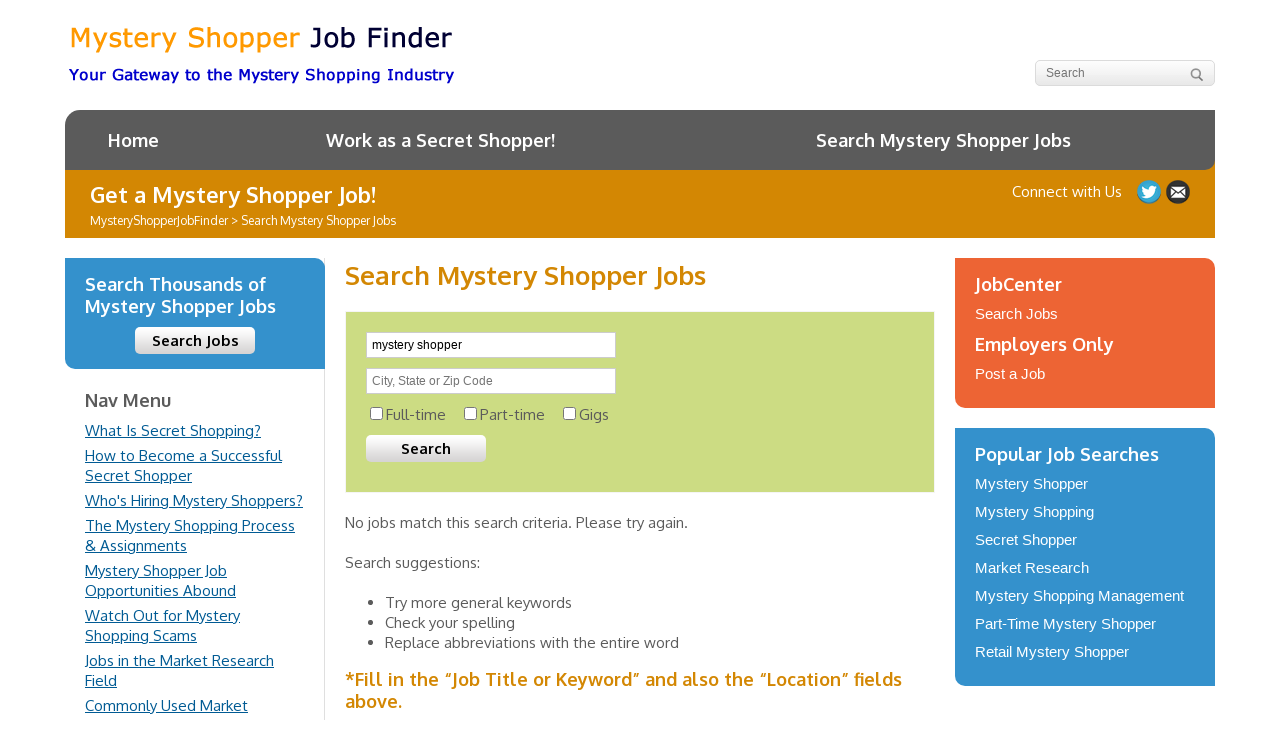

--- FILE ---
content_type: text/html; charset=UTF-8
request_url: https://www.mysteryshopperjobfinder.com/jobs/page/355/?j2c_keywords=mystery%20shopper&j2c_location&j2c_sort=r
body_size: 9154
content:
<!DOCTYPE html>
<!--[if IE 7]>
<html class="ie ie7" lang="en-US">
<![endif]-->
<!--[if IE 8]>
<html class="ie ie8" lang="en-US">
<![endif]-->
<!--[if !(IE 7) | !(IE 8)  ]><!-->
<html lang="en-US">
<!--<![endif]-->
	<head>
		<meta charset="UTF-8" />
		<meta name="viewport" content="width=device-width" />
		<title>Search Mystery Shopper Jobs - MysteryShopperJobFinder</title>
		<link rel="profile" href="http://gmpg.org/xfn/11" />
		<link rel="pingback" href="https://www.mysteryshopperjobfinder.com/xmlrpc.php" />
				<!--[if lt IE 9]>
		<script src="https://www.mysteryshopperjobfinder.com/wp-content/themes/jobfinder/js/html5.js" type="text/javascript"></script>
		<![endif]-->
		<link rel="stylesheet" href="//fonts.googleapis.com/css?family=Oxygen:400,700" />
		<meta name='robots' content='index, follow, max-image-preview:large, max-snippet:-1, max-video-preview:-1' />

	<!-- This site is optimized with the Yoast SEO plugin v26.6 - https://yoast.com/wordpress/plugins/seo/ -->
	<link rel="canonical" href="https://www.mysteryshopperjobfinder.com/jobs/" />
	<meta property="og:locale" content="en_US" />
	<meta property="og:type" content="article" />
	<meta property="og:title" content="Search Mystery Shopper Jobs - MysteryShopperJobFinder" />
	<meta property="og:description" content="*Fill in the &#8220;Job Title or Keyword&#8221; and also the &#8220;Location&#8221; fields above." />
	<meta property="og:url" content="https://www.mysteryshopperjobfinder.com/jobs/" />
	<meta property="og:site_name" content="MysteryShopperJobFinder" />
	<meta property="article:modified_time" content="2024-01-26T02:36:34+00:00" />
	<meta name="twitter:card" content="summary_large_image" />
	<meta name="twitter:label1" content="Est. reading time" />
	<meta name="twitter:data1" content="1 minute" />
	<script type="application/ld+json" class="yoast-schema-graph">{"@context":"https://schema.org","@graph":[{"@type":"WebPage","@id":"https://www.mysteryshopperjobfinder.com/jobs/","url":"https://www.mysteryshopperjobfinder.com/jobs/","name":"Search Mystery Shopper Jobs - MysteryShopperJobFinder","isPartOf":{"@id":"https://www.mysteryshopperjobfinder.com/#website"},"datePublished":"2024-01-25T22:08:16+00:00","dateModified":"2024-01-26T02:36:34+00:00","inLanguage":"en-US","potentialAction":[{"@type":"ReadAction","target":["https://www.mysteryshopperjobfinder.com/jobs/"]}]},{"@type":"WebSite","@id":"https://www.mysteryshopperjobfinder.com/#website","url":"https://www.mysteryshopperjobfinder.com/","name":"MysteryShopperJobFinder","description":"Your Guide to Mystery Shopping Jobs","potentialAction":[{"@type":"SearchAction","target":{"@type":"EntryPoint","urlTemplate":"https://www.mysteryshopperjobfinder.com/?s={search_term_string}"},"query-input":{"@type":"PropertyValueSpecification","valueRequired":true,"valueName":"search_term_string"}}],"inLanguage":"en-US"}]}</script>
	<!-- / Yoast SEO plugin. -->


<link rel='dns-prefetch' href='//cdn.iubenda.com' />
<link rel='dns-prefetch' href='//api.jobs2careers.com' />
<link rel="alternate" title="oEmbed (JSON)" type="application/json+oembed" href="https://www.mysteryshopperjobfinder.com/wp-json/oembed/1.0/embed?url=https%3A%2F%2Fwww.mysteryshopperjobfinder.com%2Fjobs%2F" />
<link rel="alternate" title="oEmbed (XML)" type="text/xml+oembed" href="https://www.mysteryshopperjobfinder.com/wp-json/oembed/1.0/embed?url=https%3A%2F%2Fwww.mysteryshopperjobfinder.com%2Fjobs%2F&#038;format=xml" />
<style id='wp-img-auto-sizes-contain-inline-css' type='text/css'>
img:is([sizes=auto i],[sizes^="auto," i]){contain-intrinsic-size:3000px 1500px}
/*# sourceURL=wp-img-auto-sizes-contain-inline-css */
</style>
<style id='wp-emoji-styles-inline-css' type='text/css'>

	img.wp-smiley, img.emoji {
		display: inline !important;
		border: none !important;
		box-shadow: none !important;
		height: 1em !important;
		width: 1em !important;
		margin: 0 0.07em !important;
		vertical-align: -0.1em !important;
		background: none !important;
		padding: 0 !important;
	}
/*# sourceURL=wp-emoji-styles-inline-css */
</style>
<style id='wp-block-library-inline-css' type='text/css'>
:root{--wp-block-synced-color:#7a00df;--wp-block-synced-color--rgb:122,0,223;--wp-bound-block-color:var(--wp-block-synced-color);--wp-editor-canvas-background:#ddd;--wp-admin-theme-color:#007cba;--wp-admin-theme-color--rgb:0,124,186;--wp-admin-theme-color-darker-10:#006ba1;--wp-admin-theme-color-darker-10--rgb:0,107,160.5;--wp-admin-theme-color-darker-20:#005a87;--wp-admin-theme-color-darker-20--rgb:0,90,135;--wp-admin-border-width-focus:2px}@media (min-resolution:192dpi){:root{--wp-admin-border-width-focus:1.5px}}.wp-element-button{cursor:pointer}:root .has-very-light-gray-background-color{background-color:#eee}:root .has-very-dark-gray-background-color{background-color:#313131}:root .has-very-light-gray-color{color:#eee}:root .has-very-dark-gray-color{color:#313131}:root .has-vivid-green-cyan-to-vivid-cyan-blue-gradient-background{background:linear-gradient(135deg,#00d084,#0693e3)}:root .has-purple-crush-gradient-background{background:linear-gradient(135deg,#34e2e4,#4721fb 50%,#ab1dfe)}:root .has-hazy-dawn-gradient-background{background:linear-gradient(135deg,#faaca8,#dad0ec)}:root .has-subdued-olive-gradient-background{background:linear-gradient(135deg,#fafae1,#67a671)}:root .has-atomic-cream-gradient-background{background:linear-gradient(135deg,#fdd79a,#004a59)}:root .has-nightshade-gradient-background{background:linear-gradient(135deg,#330968,#31cdcf)}:root .has-midnight-gradient-background{background:linear-gradient(135deg,#020381,#2874fc)}:root{--wp--preset--font-size--normal:16px;--wp--preset--font-size--huge:42px}.has-regular-font-size{font-size:1em}.has-larger-font-size{font-size:2.625em}.has-normal-font-size{font-size:var(--wp--preset--font-size--normal)}.has-huge-font-size{font-size:var(--wp--preset--font-size--huge)}.has-text-align-center{text-align:center}.has-text-align-left{text-align:left}.has-text-align-right{text-align:right}.has-fit-text{white-space:nowrap!important}#end-resizable-editor-section{display:none}.aligncenter{clear:both}.items-justified-left{justify-content:flex-start}.items-justified-center{justify-content:center}.items-justified-right{justify-content:flex-end}.items-justified-space-between{justify-content:space-between}.screen-reader-text{border:0;clip-path:inset(50%);height:1px;margin:-1px;overflow:hidden;padding:0;position:absolute;width:1px;word-wrap:normal!important}.screen-reader-text:focus{background-color:#ddd;clip-path:none;color:#444;display:block;font-size:1em;height:auto;left:5px;line-height:normal;padding:15px 23px 14px;text-decoration:none;top:5px;width:auto;z-index:100000}html :where(.has-border-color){border-style:solid}html :where([style*=border-top-color]){border-top-style:solid}html :where([style*=border-right-color]){border-right-style:solid}html :where([style*=border-bottom-color]){border-bottom-style:solid}html :where([style*=border-left-color]){border-left-style:solid}html :where([style*=border-width]){border-style:solid}html :where([style*=border-top-width]){border-top-style:solid}html :where([style*=border-right-width]){border-right-style:solid}html :where([style*=border-bottom-width]){border-bottom-style:solid}html :where([style*=border-left-width]){border-left-style:solid}html :where(img[class*=wp-image-]){height:auto;max-width:100%}:where(figure){margin:0 0 1em}html :where(.is-position-sticky){--wp-admin--admin-bar--position-offset:var(--wp-admin--admin-bar--height,0px)}@media screen and (max-width:600px){html :where(.is-position-sticky){--wp-admin--admin-bar--position-offset:0px}}

/*# sourceURL=wp-block-library-inline-css */
</style><style id='global-styles-inline-css' type='text/css'>
:root{--wp--preset--aspect-ratio--square: 1;--wp--preset--aspect-ratio--4-3: 4/3;--wp--preset--aspect-ratio--3-4: 3/4;--wp--preset--aspect-ratio--3-2: 3/2;--wp--preset--aspect-ratio--2-3: 2/3;--wp--preset--aspect-ratio--16-9: 16/9;--wp--preset--aspect-ratio--9-16: 9/16;--wp--preset--color--black: #000000;--wp--preset--color--cyan-bluish-gray: #abb8c3;--wp--preset--color--white: #ffffff;--wp--preset--color--pale-pink: #f78da7;--wp--preset--color--vivid-red: #cf2e2e;--wp--preset--color--luminous-vivid-orange: #ff6900;--wp--preset--color--luminous-vivid-amber: #fcb900;--wp--preset--color--light-green-cyan: #7bdcb5;--wp--preset--color--vivid-green-cyan: #00d084;--wp--preset--color--pale-cyan-blue: #8ed1fc;--wp--preset--color--vivid-cyan-blue: #0693e3;--wp--preset--color--vivid-purple: #9b51e0;--wp--preset--gradient--vivid-cyan-blue-to-vivid-purple: linear-gradient(135deg,rgb(6,147,227) 0%,rgb(155,81,224) 100%);--wp--preset--gradient--light-green-cyan-to-vivid-green-cyan: linear-gradient(135deg,rgb(122,220,180) 0%,rgb(0,208,130) 100%);--wp--preset--gradient--luminous-vivid-amber-to-luminous-vivid-orange: linear-gradient(135deg,rgb(252,185,0) 0%,rgb(255,105,0) 100%);--wp--preset--gradient--luminous-vivid-orange-to-vivid-red: linear-gradient(135deg,rgb(255,105,0) 0%,rgb(207,46,46) 100%);--wp--preset--gradient--very-light-gray-to-cyan-bluish-gray: linear-gradient(135deg,rgb(238,238,238) 0%,rgb(169,184,195) 100%);--wp--preset--gradient--cool-to-warm-spectrum: linear-gradient(135deg,rgb(74,234,220) 0%,rgb(151,120,209) 20%,rgb(207,42,186) 40%,rgb(238,44,130) 60%,rgb(251,105,98) 80%,rgb(254,248,76) 100%);--wp--preset--gradient--blush-light-purple: linear-gradient(135deg,rgb(255,206,236) 0%,rgb(152,150,240) 100%);--wp--preset--gradient--blush-bordeaux: linear-gradient(135deg,rgb(254,205,165) 0%,rgb(254,45,45) 50%,rgb(107,0,62) 100%);--wp--preset--gradient--luminous-dusk: linear-gradient(135deg,rgb(255,203,112) 0%,rgb(199,81,192) 50%,rgb(65,88,208) 100%);--wp--preset--gradient--pale-ocean: linear-gradient(135deg,rgb(255,245,203) 0%,rgb(182,227,212) 50%,rgb(51,167,181) 100%);--wp--preset--gradient--electric-grass: linear-gradient(135deg,rgb(202,248,128) 0%,rgb(113,206,126) 100%);--wp--preset--gradient--midnight: linear-gradient(135deg,rgb(2,3,129) 0%,rgb(40,116,252) 100%);--wp--preset--font-size--small: 13px;--wp--preset--font-size--medium: 20px;--wp--preset--font-size--large: 36px;--wp--preset--font-size--x-large: 42px;--wp--preset--spacing--20: 0.44rem;--wp--preset--spacing--30: 0.67rem;--wp--preset--spacing--40: 1rem;--wp--preset--spacing--50: 1.5rem;--wp--preset--spacing--60: 2.25rem;--wp--preset--spacing--70: 3.38rem;--wp--preset--spacing--80: 5.06rem;--wp--preset--shadow--natural: 6px 6px 9px rgba(0, 0, 0, 0.2);--wp--preset--shadow--deep: 12px 12px 50px rgba(0, 0, 0, 0.4);--wp--preset--shadow--sharp: 6px 6px 0px rgba(0, 0, 0, 0.2);--wp--preset--shadow--outlined: 6px 6px 0px -3px rgb(255, 255, 255), 6px 6px rgb(0, 0, 0);--wp--preset--shadow--crisp: 6px 6px 0px rgb(0, 0, 0);}:where(.is-layout-flex){gap: 0.5em;}:where(.is-layout-grid){gap: 0.5em;}body .is-layout-flex{display: flex;}.is-layout-flex{flex-wrap: wrap;align-items: center;}.is-layout-flex > :is(*, div){margin: 0;}body .is-layout-grid{display: grid;}.is-layout-grid > :is(*, div){margin: 0;}:where(.wp-block-columns.is-layout-flex){gap: 2em;}:where(.wp-block-columns.is-layout-grid){gap: 2em;}:where(.wp-block-post-template.is-layout-flex){gap: 1.25em;}:where(.wp-block-post-template.is-layout-grid){gap: 1.25em;}.has-black-color{color: var(--wp--preset--color--black) !important;}.has-cyan-bluish-gray-color{color: var(--wp--preset--color--cyan-bluish-gray) !important;}.has-white-color{color: var(--wp--preset--color--white) !important;}.has-pale-pink-color{color: var(--wp--preset--color--pale-pink) !important;}.has-vivid-red-color{color: var(--wp--preset--color--vivid-red) !important;}.has-luminous-vivid-orange-color{color: var(--wp--preset--color--luminous-vivid-orange) !important;}.has-luminous-vivid-amber-color{color: var(--wp--preset--color--luminous-vivid-amber) !important;}.has-light-green-cyan-color{color: var(--wp--preset--color--light-green-cyan) !important;}.has-vivid-green-cyan-color{color: var(--wp--preset--color--vivid-green-cyan) !important;}.has-pale-cyan-blue-color{color: var(--wp--preset--color--pale-cyan-blue) !important;}.has-vivid-cyan-blue-color{color: var(--wp--preset--color--vivid-cyan-blue) !important;}.has-vivid-purple-color{color: var(--wp--preset--color--vivid-purple) !important;}.has-black-background-color{background-color: var(--wp--preset--color--black) !important;}.has-cyan-bluish-gray-background-color{background-color: var(--wp--preset--color--cyan-bluish-gray) !important;}.has-white-background-color{background-color: var(--wp--preset--color--white) !important;}.has-pale-pink-background-color{background-color: var(--wp--preset--color--pale-pink) !important;}.has-vivid-red-background-color{background-color: var(--wp--preset--color--vivid-red) !important;}.has-luminous-vivid-orange-background-color{background-color: var(--wp--preset--color--luminous-vivid-orange) !important;}.has-luminous-vivid-amber-background-color{background-color: var(--wp--preset--color--luminous-vivid-amber) !important;}.has-light-green-cyan-background-color{background-color: var(--wp--preset--color--light-green-cyan) !important;}.has-vivid-green-cyan-background-color{background-color: var(--wp--preset--color--vivid-green-cyan) !important;}.has-pale-cyan-blue-background-color{background-color: var(--wp--preset--color--pale-cyan-blue) !important;}.has-vivid-cyan-blue-background-color{background-color: var(--wp--preset--color--vivid-cyan-blue) !important;}.has-vivid-purple-background-color{background-color: var(--wp--preset--color--vivid-purple) !important;}.has-black-border-color{border-color: var(--wp--preset--color--black) !important;}.has-cyan-bluish-gray-border-color{border-color: var(--wp--preset--color--cyan-bluish-gray) !important;}.has-white-border-color{border-color: var(--wp--preset--color--white) !important;}.has-pale-pink-border-color{border-color: var(--wp--preset--color--pale-pink) !important;}.has-vivid-red-border-color{border-color: var(--wp--preset--color--vivid-red) !important;}.has-luminous-vivid-orange-border-color{border-color: var(--wp--preset--color--luminous-vivid-orange) !important;}.has-luminous-vivid-amber-border-color{border-color: var(--wp--preset--color--luminous-vivid-amber) !important;}.has-light-green-cyan-border-color{border-color: var(--wp--preset--color--light-green-cyan) !important;}.has-vivid-green-cyan-border-color{border-color: var(--wp--preset--color--vivid-green-cyan) !important;}.has-pale-cyan-blue-border-color{border-color: var(--wp--preset--color--pale-cyan-blue) !important;}.has-vivid-cyan-blue-border-color{border-color: var(--wp--preset--color--vivid-cyan-blue) !important;}.has-vivid-purple-border-color{border-color: var(--wp--preset--color--vivid-purple) !important;}.has-vivid-cyan-blue-to-vivid-purple-gradient-background{background: var(--wp--preset--gradient--vivid-cyan-blue-to-vivid-purple) !important;}.has-light-green-cyan-to-vivid-green-cyan-gradient-background{background: var(--wp--preset--gradient--light-green-cyan-to-vivid-green-cyan) !important;}.has-luminous-vivid-amber-to-luminous-vivid-orange-gradient-background{background: var(--wp--preset--gradient--luminous-vivid-amber-to-luminous-vivid-orange) !important;}.has-luminous-vivid-orange-to-vivid-red-gradient-background{background: var(--wp--preset--gradient--luminous-vivid-orange-to-vivid-red) !important;}.has-very-light-gray-to-cyan-bluish-gray-gradient-background{background: var(--wp--preset--gradient--very-light-gray-to-cyan-bluish-gray) !important;}.has-cool-to-warm-spectrum-gradient-background{background: var(--wp--preset--gradient--cool-to-warm-spectrum) !important;}.has-blush-light-purple-gradient-background{background: var(--wp--preset--gradient--blush-light-purple) !important;}.has-blush-bordeaux-gradient-background{background: var(--wp--preset--gradient--blush-bordeaux) !important;}.has-luminous-dusk-gradient-background{background: var(--wp--preset--gradient--luminous-dusk) !important;}.has-pale-ocean-gradient-background{background: var(--wp--preset--gradient--pale-ocean) !important;}.has-electric-grass-gradient-background{background: var(--wp--preset--gradient--electric-grass) !important;}.has-midnight-gradient-background{background: var(--wp--preset--gradient--midnight) !important;}.has-small-font-size{font-size: var(--wp--preset--font-size--small) !important;}.has-medium-font-size{font-size: var(--wp--preset--font-size--medium) !important;}.has-large-font-size{font-size: var(--wp--preset--font-size--large) !important;}.has-x-large-font-size{font-size: var(--wp--preset--font-size--x-large) !important;}
/*# sourceURL=global-styles-inline-css */
</style>

<style id='classic-theme-styles-inline-css' type='text/css'>
/*! This file is auto-generated */
.wp-block-button__link{color:#fff;background-color:#32373c;border-radius:9999px;box-shadow:none;text-decoration:none;padding:calc(.667em + 2px) calc(1.333em + 2px);font-size:1.125em}.wp-block-file__button{background:#32373c;color:#fff;text-decoration:none}
/*# sourceURL=/wp-includes/css/classic-themes.min.css */
</style>
<link rel='stylesheet' id='dashicons-css' href='https://www.mysteryshopperjobfinder.com/wp-includes/css/dashicons.min.css?ver=6.9' type='text/css' media='all' />
<link rel='stylesheet' id='jobs2careers-css' href='https://www.mysteryshopperjobfinder.com/wp-content/plugins/jobs2careers/css/jobs2careers.css?a&#038;ver=6.9' type='text/css' media='all' />
<link rel='stylesheet' id='magnific-popup-css' href='https://www.mysteryshopperjobfinder.com/wp-content/themes/jobfinder/js/magnific-popup/magnific-popup.css?ver=6.9' type='text/css' media='all' />
<link rel='stylesheet' id='screen-css' href='https://www.mysteryshopperjobfinder.com/wp-content/themes/jobfinder/css/screen.css?ver=6.9' type='text/css' media='all' />
<link rel='stylesheet' id='site-css' href='https://www.mysteryshopperjobfinder.com/wp-content/themes/jobfinder/css/site.css?ver=6.9' type='text/css' media='all' />
<link rel='stylesheet' id='style-css' href='https://www.mysteryshopperjobfinder.com/wp-content/themes/jobfinder/style.css?ver=6.9' type='text/css' media='all' />

<script  type="text/javascript" class=" _iub_cs_skip" type="text/javascript" id="iubenda-head-inline-scripts-0">
/* <![CDATA[ */

var _iub = _iub || [];
_iub.csConfiguration = {"lang":"en","siteId":2108310,"enableCMP":true,"googleAdditionalConsentMode":true,"isTCFConsentGlobal":false,"countryDetection":true,"gdprAppliesGlobally":false,"cookiePolicyId":74861242,"floatingPreferencesButtonCaption":"Privacy", "banner":{ "acceptButtonDisplay":true,"customizeButtonDisplay":true,"position":"float-bottom-center","acceptButtonColor":"#0073CE","acceptButtonCaptionColor":"white","customizeButtonColor":"#DADADA","customizeButtonCaptionColor":"#4D4D4D","rejectButtonColor":"#0073CE","rejectButtonCaptionColor":"white","textColor":"black","backgroundColor":"white","brandBackgroundColor":"none","brandTextColor":"black","logo":"https://www.mysteryshopperjobfinder.com/wp-content/uploads/2020/12/logo.gif" }};

//# sourceURL=iubenda-head-inline-scripts-0
/* ]]> */
</script>
<script  type="text/javascript" class=" _iub_cs_skip" type="text/javascript" src="//cdn.iubenda.com/cs/tcf/stub-v2.js?ver=3.12.5" id="iubenda-head-scripts-0-js"></script>
<script  type="text/javascript" charset="UTF-8" async="" class=" _iub_cs_skip" type="text/javascript" src="//cdn.iubenda.com/cs/iubenda_cs.js?ver=3.12.5" id="iubenda-head-scripts-1-js"></script>
<script type="text/javascript" src="https://www.mysteryshopperjobfinder.com/wp-includes/js/jquery/jquery.min.js?ver=3.7.1" id="jquery-core-js"></script>
<script type="text/javascript" src="https://www.mysteryshopperjobfinder.com/wp-includes/js/jquery/jquery-migrate.min.js?ver=3.4.1" id="jquery-migrate-js"></script>
<script type="text/javascript" src="https://www.mysteryshopperjobfinder.com/wp-content/themes/jobfinder/js/modernizr.js?ver=6.9" id="modernizr-js"></script>
<script type="text/javascript" src="https://www.mysteryshopperjobfinder.com/wp-content/themes/jobfinder/js/jquery-cookie.js?ver=6.9" id="jquery-cookie-js"></script>
<script type="text/javascript" src="https://www.mysteryshopperjobfinder.com/wp-content/themes/jobfinder/js/purl.js?ver=6.9" id="purl-js"></script>
<script type="text/javascript" src="https://www.mysteryshopperjobfinder.com/wp-content/themes/jobfinder/js/magnific-popup/magnific-popup.js?ver=6.9" id="magnific-popup-js"></script>
<script type="text/javascript" src="https://www.mysteryshopperjobfinder.com/wp-content/themes/jobfinder/js/global.js?ver=6.9" id="global-js"></script>
<script type="text/javascript" src="https://www.mysteryshopperjobfinder.com/wp-content/themes/jobfinder/js/jquery.cycle2.min.js?ver=6.9" id="cycle2-js"></script>
<script type="text/javascript" src="https://www.mysteryshopperjobfinder.com/wp-content/themes/jobfinder/js/site.js?ver=6.9" id="site-js"></script>
<link rel="https://api.w.org/" href="https://www.mysteryshopperjobfinder.com/wp-json/" /><link rel="alternate" title="JSON" type="application/json" href="https://www.mysteryshopperjobfinder.com/wp-json/wp/v2/pages/793" /><link rel="EditURI" type="application/rsd+xml" title="RSD" href="https://www.mysteryshopperjobfinder.com/xmlrpc.php?rsd" />
<meta name="generator" content="WordPress 6.9" />
<link rel='shortlink' href='https://www.mysteryshopperjobfinder.com/?p=793' />
<!-- Clicky Web Analytics - https://clicky.com, WordPress Plugin by Yoast - https://yoast.com/wordpress/plugins/clicky/ --><script>
	
	var clicky_site_ids = clicky_site_ids || [];
	clicky_site_ids.push("101009968");
</script>
<script async src="//static.getclicky.com/js"></script>		<script>
			JobFinder.basePath = '/';
			JobFinder.isUserLoggedIn = false;
			JobFinder.JobAlertDialog.options.search = 'Secret Shopper Job';
			JobFinder.JobAlertDialog.options.maxDialogsPerSession = 0;
			JobFinder.JobAlertDialog.options.dialogDelay = 30;
		</script>
<!-- Google Tag Manager -->
<script>(function(w,d,s,l,i){w[l]=w[l]||[];w[l].push({'gtm.start':
new Date().getTime(),event:'gtm.js'});var f=d.getElementsByTagName(s)[0],
j=d.createElement(s),dl=l!='dataLayer'?'&l='+l:'';j.async=true;j.src=
'https://www.googletagmanager.com/gtm.js?id='+i+dl;f.parentNode.insertBefore(j,f);
})(window,document,'script','dataLayer','GTM-NGMFN5');</script>
<!-- End Google Tag Manager -->
<!-- Favicon 2023 -->
<link rel="apple-touch-icon" sizes="180x180" href="/apple-touch-icon.png">
<link rel="icon" type="image/png" sizes="32x32" href="/favicon-32x32.png">
<link rel="icon" type="image/png" sizes="16x16" href="/favicon-16x16.png">
<link rel="manifest" href="/site.webmanifest">
<!-- END Favicon -->
	</head>
	<body class="paged wp-singular page-template-default page page-id-793 paged-355 page-paged-355 wp-theme-jobfinder">
		<div id="master">
			<header id="header">
				<div class="logo"><a href="https://www.mysteryshopperjobfinder.com"><img src="https://www.mysteryshopperjobfinder.com/wp-content/themes/jobfinder/images/logo.gif" alt="MysteryShopperJobFinder Logo" /></a></div>
				<div class="title S1"></div>
				<form class="search clearfix" action="https://www.mysteryshopperjobfinder.com" method="get">
					<input type="text" placeholder="Search" name="s" />
					<input type="submit" name="sa" value="Search" />
				</form>
<div class="member-actions clearfix">
<a class="link-btn" href="/jobs/?j2c_keywords=mystery+shopper&j2c_location=">Search Jobs</a>
<a class="link-btn" href="/members/">Research Options</a>
</div>
			</header>
			<header id="banner">
				<nav id="nav">
					<a class="toggle-menu" href="#">Menu <span></span></a>
					<div class="menu">
						<div>
							<ul id="main-nav" class="clearfix"><li id="menu-item-791" class="menu-item menu-item-type-post_type menu-item-object-page menu-item-home menu-item-791"><a href="https://www.mysteryshopperjobfinder.com/">Home</a></li>
<li id="menu-item-792" class="menu-item menu-item-type-post_type menu-item-object-page menu-item-792"><a href="https://www.mysteryshopperjobfinder.com/members/">Work as a Secret Shopper!</a></li>
<li id="menu-item-794" class="menu-item menu-item-type-custom menu-item-object-custom menu-item-794"><a href="/jobs/?j2c_keywords=mystery+shopper&#038;j2c_location=">Search Mystery Shopper Jobs</a></li>
</ul>
							<div class="search-wrapper">
								<form id="cse-search-box" class="search clearfix" action="/search-results/" method="get">
									<input type="hidden" name="cx" value="partner-pub-4554954310063546:4302654297" />
									<input type="hidden" name="cof" value="FORID:10" />
									<input type="hidden" name="ie" value="UTF-8" />
									<input type="text" placeholder="Search" name="q" />
									<input type="submit" name="sa" value="Search" />
								</form>
							</div>
						</div>
					</div>
				</nav>
				<div class="banner clearfix">
					<div class="member-welcome">
						<strong>
							Get a Mystery Shopper Job!						</strong>
                                                                                       <br /><div class="breadcrumbs" typeof="BreadcrumbList" vocab="http://schema.org/">
    <span property="itemListElement" typeof="ListItem"><a property="item" typeof="WebPage" title="Go to MysteryShopperJobFinder." href="https://www.mysteryshopperjobfinder.com" class="home" ><span property="name">MysteryShopperJobFinder</span></a><meta property="position" content="1"></span> &gt; <span property="itemListElement" typeof="ListItem"><span property="name" class="post post-page current-item">Search Mystery Shopper Jobs</span><meta property="url" content="https://www.mysteryshopperjobfinder.com/jobs/"><meta property="position" content="2"></span></div>
					</div>
					<div class="connect">							
						<ul class="social">
							<li class="label">Connect with Us</li>
							<li class="twitter"><a href="https://twitter.com/jobfindersites" target="_blank">Follow us on Twitter</a></li>
							<li class="newsletter"><a href="/contact/">Contact Us</a></li>
						</ul>
					</div>
 
				</div>
 
			</header>
   
			<section id="body" class="content-wrapper clearfix">
<!-- Google Tag Manager (noscript) -->
<noscript><iframe src="https://www.googletagmanager.com/ns.html?id=GTM-NGMFN5"
height="0" width="0" style="display:none;visibility:hidden"></iframe></noscript>
<!-- End Google Tag Manager (noscript) -->
				<div>
					<div>
						<div>




<div class="section-front clearfix">
	<div class="content-center-wrapper">
		<div class="content-center">

			<h1>Search Mystery Shopper Jobs</h1>
			<div id="jobs2careers-wrapper">
            <form id="jobs2careers-search" method="get" action="https://www.mysteryshopperjobfinder.com/jobs/" />
                <p class="j2c-keywords-wrapper"><input type="text" name="j2c_keywords" placeholder="Job Title, Keywords or Company Name" value="mystery shopper" autocomplete="off" /></p>
                <p class="j2c-location-wrapper"><input type="text" name="j2c_location" placeholder="City, State or Zip Code" value="" autocomplete="off" /></p>
                <ul class="j2c-job-types">
                    <li><label><input type="checkbox" name="j2c_job_types[]" value="1" />Full-time</label></li>
                    <li><label><input type="checkbox" name="j2c_job_types[]" value="2" />Part-time</label></li>
                    <li><label><input type="checkbox" name="j2c_job_types[]" value="4" />Gigs</label></li>
                </ul>
                <p><input class="btn" type="submit" value="Search" /></p>
            </form>
        
                        <p>No jobs match this search criteria. Please try again.</p>
                        <p>Search suggestions:</p>
                        <ul>
                            <li>Try more general keywords</li>
                            <li>Check your spelling</li>
                            <li>Replace abbreviations with the entire word</li>
                        </ul>
                    </div>
<h3>*Fill in the &#8220;Job Title or Keyword&#8221; and also the &#8220;Location&#8221; fields above.</h3>
			
		</div>
	</div>
	<div class="sidebar left">
					<aside id="text-2" class="widget widget_text">			<div class="textwidget"><div class="block login-block accent-1">
	<form action="" method="post">
		<input name="action" type="hidden" value="login" />
		<div class="S4">Search Thousands of Mystery Shopper  Jobs</div>
		<div class="actions">
	<a href="/jobs/?j2c_keywords=mystery+shopper&j2c_location=" class="btn">Search Jobs</a>

		</div>

	</form>

</div></div>
		</aside><aside id="flexipages-2" class="widget widget_pages widget_flexipages flexipages_widget"><div class="S3 widget-title">Nav Menu</div>
<ul>
	<li class="page_item page-item-6"><a href="https://www.mysteryshopperjobfinder.com/secret-shopping/" title="What Is Secret Shopping?">What Is Secret Shopping?</a></li>
	<li class="page_item page-item-8"><a href="https://www.mysteryshopperjobfinder.com/becoming-secret-shopper/" title="How to Become a Successful Secret Shopper">How to Become a Successful Secret Shopper</a></li>
	<li class="page_item page-item-9"><a href="https://www.mysteryshopperjobfinder.com/companies-hiring-shoppers/" title="Who's Hiring Mystery Shoppers?">Who's Hiring Mystery Shoppers?</a></li>
	<li class="page_item page-item-10"><a href="https://www.mysteryshopperjobfinder.com/mystery-shopping-process/" title="The Mystery Shopping Process & Assignments">The Mystery Shopping Process & Assignments</a></li>
	<li class="page_item page-item-11"><a href="https://www.mysteryshopperjobfinder.com/mystery-shopper-opportunities/" title="Mystery Shopper Job Opportunities Abound">Mystery Shopper Job Opportunities Abound</a></li>
	<li class="page_item page-item-12"><a href="https://www.mysteryshopperjobfinder.com/legitimate-mystery-shopping/" title="Watch Out for Mystery Shopping Scams">Watch Out for Mystery Shopping Scams</a></li>
	<li class="page_item page-item-13"><a href="https://www.mysteryshopperjobfinder.com/market-research-jobs/" title="Jobs in the Market Research Field">Jobs in the Market Research Field</a></li>
	<li class="page_item page-item-14"><a href="https://www.mysteryshopperjobfinder.com/types-market-research/" title="Commonly Used Market Research Techniques">Commonly Used Market Research Techniques</a></li>
	<li class="page_item page-item-15"><a href="https://www.mysteryshopperjobfinder.com/work-at-home/" title="Consider a Part-Time Mystery Shopper Job">Consider a Part-Time Mystery Shopper Job</a></li>
	<li class="page_item page-item-16"><a href="https://www.mysteryshopperjobfinder.com/maritz-mystery-shopping/" title="Find a Mystery Shopping Job with Maritz">Find a Mystery Shopping Job with Maritz</a></li>
	<li class="page_item page-item-17"><a href="https://www.mysteryshopperjobfinder.com/mystery-shopper-faq/" title="Quick Mystery Shopping Facts">Quick Mystery Shopping Facts</a></li>
	<li class="page_item page-item-18"><a href="https://www.mysteryshopperjobfinder.com/members/" title="Work as a Secret Shopper!">Work as a Secret Shopper!</a>	<ul class="children">
		<li class="page_item page-item-19"><a href="https://www.mysteryshopperjobfinder.com/members/industry/" title="How Mystery Shopping Works">How Mystery Shopping Works</a></li>
		<li class="page_item page-item-31"><a href="https://www.mysteryshopperjobfinder.com/members/hiring/" title="How to Find Mystery Shopping Employment Opportunities">How to Find Mystery Shopping Employment Opportunities</a></li>
		<li class="page_item page-item-36"><a href="https://www.mysteryshopperjobfinder.com/members/work/" title="Businesses that Hire Mystery Shopping Companies">Businesses that Hire Mystery Shopping Companies</a></li>
		<li class="page_item page-item-45"><a href="https://www.mysteryshopperjobfinder.com/members/method/" title="Mystery Shopping Methodology">Mystery Shopping Methodology</a></li>
		<li class="page_item page-item-54"><a href="https://www.mysteryshopperjobfinder.com/members/world/" title="World of Opportunities for Mystery Shoppers">World of Opportunities for Mystery Shoppers</a></li>
		<li class="page_item page-item-60"><a href="https://www.mysteryshopperjobfinder.com/members/market-research/" title="What is Market Research?">What is Market Research?</a></li>
		<li class="page_item page-item-62"><a href="https://www.mysteryshopperjobfinder.com/members/resources/" title="Employment Resources for Secret Shoppers">Employment Resources for Secret Shoppers</a></li>
	</ul></li>
	<li class="page_item page-item-793 current_page_item"><a href="https://www.mysteryshopperjobfinder.com/jobs/" title="Search Mystery Shopper Jobs">Search Mystery Shopper Jobs</a></li>
</ul></aside>			</div>
	<div class="sidebar right">
					<aside id="text-3" class="widget widget_text">			<div class="textwidget"><div class="block links-block accent-2">
<div class="S4">JobCenter</div>
<ul>
<li><a href="/jobs/?j2c_keywords=mystery+shopper&j2c_location=">Search Jobs</a></li>
</ul>
<div class="S4">Employers Only</div>
<ul>
<li><a href="http://www.jobfindersites.com/jobmonkey-job-posting-discount/">Post a Job</a>
</li>
</ul>
</div></div>
		</aside><aside id="text-4" class="widget widget_text">			<div class="textwidget"><div class="block links-block accent-1">
<div class="S4">Popular Job Searches</div>
<ul>
<li><a href="/jobs/?j2c_keywords=mystery+shopper&j2c_location=">Mystery Shopper</a></li>
<li><a href="/jobs/?j2c_keywords=Mystery+Shopping&j2c_location=">Mystery Shopping</a></li>
<li><a href="/jobs/?j2c_keywords=Secret+Shopper&j2c_location=">Secret Shopper</a></li>
<li><a href="/jobs/?j2c_keywords=Market+Research&j2c_location=">Market Research</a></li>
<li><a href="/jobs/?j2c_keywords=Mystery+Shopping+Management&j2c_location=">Mystery Shopping Management</a></li>
<li><a href="/jobs/?j2c_keywords=Part-Time+Mystery+Shopper&j2c_location=&j2c_job_types[]=2">Part-Time Mystery Shopper</a></li>
<li><a href="/jobs/?j2c_keywords=Retail+Mystery+Shopper&j2c_location=">Retail Mystery Shopper</a></li>
</ul></div>
		</aside>			</div>
</div>

						</div>
					</div>
				</div>
			</section>
			<footer id="footer">
				<div>
					<div>
						<div class="clearfix">
							<ul id="footer-nav" class="clearfix"><li id="menu-item-790" class="menu-item menu-item-type-post_type menu-item-object-page menu-item-790"><a href="https://www.mysteryshopperjobfinder.com/about/">About Us | Contact Us | Privacy Policy | Cookie Policy</a></li>
<li id="menu-item-820" class="menu-item menu-item-type-post_type menu-item-object-page menu-item-820"><a href="https://www.mysteryshopperjobfinder.com/sitemap/">Sitemap</a></li>
</ul>						</div>
					</div>
				</div>
			</footer>
			<footer id="master-footer">
				
				Copyright 2006-2026 - M&amp;L Research, Inc. -- All rights reserved.
			</footer>
		</div>
		<div id="register-dialog" class="dialog mfp-hide">
			<div class="dialog-content"></div>
			<div class="loading-mask">
				<div class="mask"></div>	
				<div class="loading"></div>
			</div>
			<a class="mfp-close" href="javascript:void(0);">Close</a>
		</div>
		<div id="job-alert-dialog" class="dialog mfp-hide">
			<div class="dialog-content"></div>
			<div class="loading-mask">
				<div class="mask"></div>	
				<div class="loading"></div>
			</div>
			<a class="mfp-close" href="javascript:void(0);">Close</a>
		</div>	

		<script type="speculationrules">
{"prefetch":[{"source":"document","where":{"and":[{"href_matches":"/*"},{"not":{"href_matches":["/wp-*.php","/wp-admin/*","/wp-content/uploads/*","/wp-content/*","/wp-content/plugins/*","/wp-content/themes/jobfinder/*","/*\\?(.+)"]}},{"not":{"selector_matches":"a[rel~=\"nofollow\"]"}},{"not":{"selector_matches":".no-prefetch, .no-prefetch a"}}]},"eagerness":"conservative"}]}
</script>
<script type="text/javascript" id="iubenda-forms-js-extra">
/* <![CDATA[ */
var iubFormParams = [];
//# sourceURL=iubenda-forms-js-extra
/* ]]> */
</script>
<script type="text/javascript" src="https://www.mysteryshopperjobfinder.com/wp-content/plugins/iubenda-cookie-law-solution/assets/js/frontend.js?ver=3.12.5" id="iubenda-forms-js"></script>
<script type="text/javascript" src="https://www.mysteryshopperjobfinder.com/wp-includes/js/jquery/ui/core.min.js?ver=1.13.3" id="jquery-ui-core-js"></script>
<script type="text/javascript" src="https://www.mysteryshopperjobfinder.com/wp-includes/js/jquery/ui/menu.min.js?ver=1.13.3" id="jquery-ui-menu-js"></script>
<script type="text/javascript" src="https://www.mysteryshopperjobfinder.com/wp-includes/js/dist/dom-ready.min.js?ver=f77871ff7694fffea381" id="wp-dom-ready-js"></script>
<script type="text/javascript" src="https://www.mysteryshopperjobfinder.com/wp-includes/js/dist/hooks.min.js?ver=dd5603f07f9220ed27f1" id="wp-hooks-js"></script>
<script type="text/javascript" src="https://www.mysteryshopperjobfinder.com/wp-includes/js/dist/i18n.min.js?ver=c26c3dc7bed366793375" id="wp-i18n-js"></script>
<script type="text/javascript" id="wp-i18n-js-after">
/* <![CDATA[ */
wp.i18n.setLocaleData( { 'text direction\u0004ltr': [ 'ltr' ] } );
//# sourceURL=wp-i18n-js-after
/* ]]> */
</script>
<script type="text/javascript" src="https://www.mysteryshopperjobfinder.com/wp-includes/js/dist/a11y.min.js?ver=cb460b4676c94bd228ed" id="wp-a11y-js"></script>
<script type="text/javascript" src="https://www.mysteryshopperjobfinder.com/wp-includes/js/jquery/ui/autocomplete.min.js?ver=1.13.3" id="jquery-ui-autocomplete-js"></script>
<script type="text/javascript" src="https://api.jobs2careers.com/api/j2c.js" id="jobs2careers-api-js"></script>
<script type="text/javascript" id="jobs2careers-js-extra">
/* <![CDATA[ */
var Jobs2CareersSettings = {"baseUrl":"https://www.mysteryshopperjobfinder.com"};
//# sourceURL=jobs2careers-js-extra
/* ]]> */
</script>
<script type="text/javascript" src="https://www.mysteryshopperjobfinder.com/wp-content/plugins/jobs2careers/js/jobs2careers.js" id="jobs2careers-js"></script>
<script type="text/javascript" id="analytify_track_miscellaneous-js-extra">
/* <![CDATA[ */
var miscellaneous_tracking_options = {"ga_mode":"ga4","tracking_mode":"gtag","track_404_page":{"should_track":"on","is_404":false,"current_url":"https://www.mysteryshopperjobfinder.com/jobs/page/355/?j2c_keywords=mystery+shopper&j2c_location&j2c_sort=r"},"track_js_error":"on","track_ajax_error":"on"};
//# sourceURL=analytify_track_miscellaneous-js-extra
/* ]]> */
</script>
<script type="text/javascript" src="https://www.mysteryshopperjobfinder.com/wp-content/plugins/wp-analytify/assets/js/miscellaneous-tracking.js?ver=7.1.3" id="analytify_track_miscellaneous-js"></script>
<script type="text/javascript" src="//cdn.iubenda.com/cons/iubenda_cons.js?ver=3.12.5" id="iubenda-cons-cdn-js"></script>
<script type="text/javascript" id="iubenda-cons-js-extra">
/* <![CDATA[ */
var iubConsParams = {"api_key":"DSzDP5MWya9VGED54xdrnyR4CK15ll9b","log_level":"error","logger":"console","send_from_local_storage_at_load":"true"};
//# sourceURL=iubenda-cons-js-extra
/* ]]> */
</script>
<script type="text/javascript" src="https://www.mysteryshopperjobfinder.com/wp-content/plugins/iubenda-cookie-law-solution/assets/js/cons.js?ver=3.12.5" id="iubenda-cons-js"></script>
	</body>
</html>

--- FILE ---
content_type: text/css; charset=utf-8
request_url: https://www.mysteryshopperjobfinder.com/wp-content/plugins/jobs2careers/css/jobs2careers.css?a&ver=6.9
body_size: 692
content:
#jobs2careers-wrapper.overflow-fix {min-height: 400px;}

#jobs2careers-search {margin: 0 0 20px 0; background: #fcfcfc; border: solid 1px whitesmoke; padding: 20px;}
#jobs2careers-search p {margin: 0 0 10px 0;}
#jobs2careers-search .j2c-job-types {margin: 10px 0; padding: 0; list-style-type: none;}
#jobs2careers-search .j2c-job-types li {display: inline; margin: 0 10px 0 0;}
#jobs2careers-search ul.ui-autocomplete {position: absolute; margin: 0; padding: 0; list-style-type: none; background: #fff; border: solid 1px #ccc;}
#jobs2careers-search ul.ui-autocomplete li {padding: 5px 20px;}
#jobs2careers-search ul.ui-autocomplete li:nth-child(odd) {background: #f4f4f4;}
#jobs2careers-search ul.ui-autocomplete li.ui-state-focus,
#jobs2careers-search ul.ui-autocomplete li:hover {background: #ccc;}

.j2c-btn-group {margin: 20px 0;}
.j2c-btn-group .j2c-btn {display: inline-block; text-decoration: none; color: currentColor; padding: 6px 12px; border-radius: 4px; border: solid 1px #ccc;}
.j2c-btn-group .j2c-btn:first-child {border-bottom-right-radius: 0; border-top-right-radius: 0;}
.j2c-btn-group .j2c-btn:last-child {border-bottom-left-radius: 0; border-top-left-radius: 0;}
.j2c-btn-group .j2c-btn + .j2c-btn {margin-left: -1px;}
.j2c-btn-group .j2c-active {box-shadow: 0 3px 5px rgba(0, 0, 0, 0.125) inset; background: #ebebeb;}

.j2c-sort-order .j2c-date:before,
.j2c-sort-order .j2c-relevance:before {font-family: "dashicons"; content: "\f508"; margin: 0 4px 0 0; display: inline-block; vertical-align: top;}
.j2c-sort-order .j2c-relevance:before {content: "\f163";}

.j2c-results .j2c-job {margin: 0 0 20px 0;}
.j2c-results .j2c-title {font-size: 1.4em;}
.j2c-results .j2c-company {font-weight: bold; margin: 0 10px 0 0;}
.j2c-results .j2c-company:before,
.j2c-results .j2c-location:before {font-family: "dashicons"; content: "\f512"; display: inline-block; vertical-align: middle;}
.j2c-results .j2c-location:before {content: "\f230";}
.j2c-results .j2c-post-date {color: #797979; font-size: 11px; font-weight: bold;}
.j2c-results .j2c-deets {margin: 5px 0 2px 0;}

.j2c-pager {margin: 20px 0;}


--- FILE ---
content_type: text/css; charset=utf-8
request_url: https://www.mysteryshopperjobfinder.com/wp-content/themes/jobfinder/css/screen.css?ver=6.9
body_size: 6425
content:
/**

 * Defaults and Resets

 */
*,
*:before,
*:after {-webkit-box-sizing: border-box; -moz-box-sizing: border-box; box-sizing: border-box;}

html {font-size: 62.5%; -webkit-text-size-adjust: none;}



html, body {margin: 0; padding: 0; background: #fff;}



body {font-family: 'Oxygen', Arial, Verdana, Sans-Serif; font-size: 15px; line-height: 20px; color: #5b5b5b;}



form {margin: 0; padding: 0;}



img {border: 0;}



td {vertical-align: top;}



p {margin: 0 0 20px 0;}



a {color: #015b94;}

a:hover {color: #000;}



h1,

h2,

h3,

h4,
.S1,
.S2,
.S3,
.S4 {line-height: normal;}



h1,
.S1 {margin: 0 0 20px 0; font-size: 26px; font-weight: bold; line-height: normal; color: #d38703;}
h2,
.S2 {margin: 0 0 20px 0; font-size: 20px; font-weight: bold; color: #d38703;}
h3,
.S3 {margin: 0 0 10px 0; font-size: 18px; font-weight: bold; color: #d38703;}
h4,
.S4 {margin: 0 0 5px 0; font-size: 15px; font-weight: normal; color: #171717;}


h2.line {margin: 0 0 10px 0; padding: 0 0 5px 0; border-bottom: 1px solid #dfdfdf; font-size: 22px;}

/**

 * navhd is the style used in nav menus instead of using h2

 */

.navhd {font-family: 'Oxygen', Arial, Verdana, Sans-Serif; font-weight: bold; margin: 0 0 20px 0; font-size: 20px; color: #d38703;}
.navsubhd {font-family: 'Oxygen', Arial, Verdana, Sans-Serif; font-weight: bold; margin: 0 0 20px 0; font-size: 16px; color: #d38703;}

/**

 * these are styles like h1, h2, and h4 but that can be used w/o the same seo meaning

 */

.hdr1 {font-family: 'Oxygen', Arial, Verdana, Sans-Serif; font-weight: bold; margin: 0 0 20px 0; font-size: 26px; line-height: normal; color: #d38703;}

.hdr2 {font-family: 'Oxygen', Arial, Verdana, Sans-Serif; font-weight: bold; margin: 0 0 20px 0; font-size: 20px; color: #d38703;}

.hdr3 {font-family: 'Oxygen', Arial, Verdana, Sans-Serif; font-weight: bold; margin: 0 0 20px 0; font-size: 18px; color: #d38703;}

.hdr4 {font-family: 'Oxygen', Arial, Verdana, Sans-Serif; margin: 0 0 5px 0; font-size: 15px; font-weight: bold; color: #171717;}

/**
 * General
 */
.clearBoth, .clear {clear: both; height: 0px; font-size: 1px; line-height: 0px; display: block;}
.clearfix {zoom: 1;}
.clearfix:after {content: "."; display: block; height: 0; clear: both; visibility: hidden;}
.hidden {height: 1px; left: -10000px; overflow: hidden; position: absolute; top: auto; width: 1px;}

a#skip,
a#skip:hover,
a#skip:visited {position: absolute; left: 0px; top: -500px; width: 1px; height: 1px; overflow: hidden;} 
a#skip:active,
a#skip:focus {position: static; width: auto; height: auto;}

nav ul {margin: 0; padding: 0; list-style-type: none;}
p.left,
img.left {float: left; margin: 5px 20px 10px 0; display: block;}
p.right,
img.right {float: right; margin: 5px 0 10px 20px; display: block;}

/**
 * Layout
 */
#master {max-width: 1190px; min-width: 320px; margin: 0 auto; padding: 0 20px; overflow: hidden;}

#header {position: relative; min-height: 110px;}
#header .logo {position: absolute; top: 25px; left: 0;}
#header .logo img {display: block; max-width: 100%; margin: 0 auto;}
#header .call-to-action {position: absolute; top: 0; right: 0; padding: 0 15px; background: #3491cc; border-radius: 0 0 10px 10px;}
#header .call-to-action a {display: block; font-size: 15px; line-height: 18px; color: #fff; text-decoration: none; background: url(../images/layout/white-circle-arrow.png) no-repeat right 13px; padding: 11px 25px 11px 0;}
#header .call-to-action a:hover {color: #000; background-image: url(../images/layout/black-circle-arrow.png);}
#header .search {position: absolute; top: 60px; right: 0; width: 180px; margin: 0;}
#header h1,
#header .S1 {font-size: 32px; color: #3491cc; position: absolute; top: 55px; left: 360px;}
#header .member-links {position: absolute; top: 0; right: 0; margin: 0; padding: 10px 40px; list-style-type: none; background: #3491cc; border-radius: 0 0 10px 10px; font-size: 15px; line-height: normal; color: #000; font-weight: bold;}
#header .member-links li {float: left;}
#header .member-links li:after {content: "|";}
#header .member-links li:last-child:after {content: "";}
#header .member-links a {color: #fff; text-decoration: none; margin: 0 15px;}
#header .member-actions {margin: 0 0 10px 0; display: none;}
#header .member-actions a {float: left; width: 49%; text-decoration: none; padding: 10px 25px 10px 10px;}
#header .member-actions a:after {right: 10px; top: 14px;}
#header .member-actions a.login {float: right;}

#banner {margin: 0 0 20px 0;}
#banner nav {margin: 0 0 -10px 0; background: #5b5b5b; font-size: 18px; line-height: 20px; border-radius: 15px 0 10px 0; position: relative;  font-weight: bold; z-index: 101;}
#banner nav .menu > div {display: table; width: 100%;}
#banner nav ul {display: table-row;}
#banner nav li {text-align: center; display: table-cell; padding: 20px 10px; vertical-align: middle; position: relative;}
#banner nav a {color: #fff; text-decoration: none; position: relative; display: block;}
#banner nav a:hover {color: #d38703;}
#banner nav li.on a:after {display: block; content: ""; position: absolute; bottom: -20px; left: 50%; margin-left: -10px; width: 21px; height: 11px; background: #d38703 url(../images/layout/nav-indicator.png) no-repeat;}
#banner nav ul ul {display: none; position: absolute; top: 60px; left: 0; background: #5b5b5b; font-size: 16px; width: 200px; font-weight: normal;}
#banner nav ul ul li {display: block; text-align: left; padding: 0; border-top: solid 1px #7c7c7c;}
#banner nav ul ul a {padding: 10px 20px;}
#banner nav .social-link {display: none;}
#banner nav .menu .social-link a {position: relative; padding-left: 34px;}
#banner nav .social-link a:before {display: block; position: absolute; top: 50%; margin-top: -12px; left: 0; content: ""; width: 24px; height: 24px; background: url(../images/icons/social-icons.png) no-repeat center -144px;}
#banner nav .social-link.twitter a:before {background-position: center -168px;}
#banner nav .social-link.newsletter a:before {background-position: center -216px;}
#banner nav .member-links {display: none;}
#banner .toggle-menu {display: none; position: relative; padding: 20px;}
#banner .toggle-menu span {border: 3px solid #fff; border-width: 3px 0; width: 25px; height: 17px; position: absolute; top: 21px; right: 20px;}
#banner .toggle-menu:hover span {border-color: #000;}
#banner .toggle-menu span:after {position: absolute; top: 4px; width: 25px; height: 3px; background: #fff; content: ""; display: block;}
#banner .toggle-menu:hover span:after {background-color: #000;}
#banner .banner {background: #d38703; padding: 20px 25px 10px 25px;}
#banner .banner h1 {margin: 0; font-size: 26px; line-height: normal; color: #fff;}
#banner .banner .hdr1 {margin: 0; font-size: 26px; line-height: normal; color: #fff;}
#banner .breadcrumbs {float: left; font-size: 12px; line-height: normal; color: #fff; margin: 5px 0 0 0;}
#banner .breadcrumbs a {color: #fff; text-decoration: none;}
#banner .connect {float: right;}
#banner .social a {width: 24px; height: 24px; min-height: 1px; font-size: 1px; line-height: 1px; text-indent: -10000px; padding: 0; display: block;}
#banner .social li {float: left; margin: 0 0 0 5px;}
#banner .social .label {font-family: 'Oxygen', Arial, Verdana, Sans-Serif; font-size: 15px; color: #fff; margin: 2px 10px 0 0;}
#banner .social .facebook a {background-position: -6px -144px;}
#banner .social .twitter a {background-position: -6px -168px;}
#banner .social .google a {background-position: -6px -192px;}
#banner .social .newsletter a {background-position: -6px -216px;}
#banner .member-welcome {float: left; color: #fff; font-size: 18px; line-height: normal;}
#banner .member-welcome strong {font-size: 22px;}
#banner .search-wrapper {padding: 0 20px; display: none;}
#banner form.search input[type="text"] {padding-top: 10px; padding-bottom: 10px;}
#banner form.search input[type="submit"] {width: 30px; height: 30px; top: 3px; right: 5px; background-position: center center;}

#footer {border-top: 10px solid #d38703; background: #5b5b5b; border-radius: 0 0 15px 15px; padding: 20px 30px 20px 0; font-size: 15px; line-height: normal; color: #fff;}
#footer a {color: #fff; text-decoration: none;}
#footer a:hover {text-decoration: underline;}
#footer > div > div > div { overflow: hidden;}
#footer ul {float: left; width: 25%; padding: 0 20px 9999px 30px; margin: 0 0 -9999px 0; background: url(../images/layout/bg-footer-dot.gif) repeat-y left top; list-style-type: none;}
#footer li {margin: 0 0 10px 0;}
#footer ul:first-child {background-image: none;}

#master-footer {padding: 10px 0; font-size: 13px; line-height: normal; text-align: center; color: #7f836d;}
#master-footer .call-to-action {padding: 0 15px; background: #3491cc; border-radius: 10px; margin: 0 0 10px 0; display: none;}
#master-footer .call-to-action a {display: block; font-size: 15px; line-height: 18px; color: #fff; text-decoration: none; background: url(../images/layout/white-circle-arrow.png) no-repeat right 13px; padding: 11px 25px 11px 0;}
#master-footer .call-to-action a:hover {color: #000; background-image: url(../images/layout/black-circle-arrow.png);}

#body {min-height: 400px; margin: 0 0 20px 0; position: relative;}
#body > div {}
#body > div > div {float: left; margin-left: -280px; position: relative; right: 100%; width: 200%;}
#body > div > div > div {float: left; left: 560px; margin-left: -50%; position: relative; width: 100%;}

.sidebar {float: right; width: 280px; padding: 0 40px 0 0; position: relative;}

.content-center-wrapper,
.content-left-wrapper,
.content-right-wrapper,
.content-full-wrapper {float: left; position: relative; right: 280px; width: 50%;}

/*.content-center {float: left; width: 51.30%;}*/
.content-center,
.content-left,
.content-right,
.content-full {left: 200%; margin: 0 280px; overflow: hidden; position: relative;}
.content-left {margin-left: 0;}
.content-right {margin-right: 0;}
.content-full {margin: 0;}

.content-center img,
.content-left img,
.content-right img,
.content-full img {max-width: 100%;}

.content-left-wrapper + .sidebar.right {margin-right: 280px;}

.content-right-wrapper + .sidebar.left {margin-left: 280px;}

.sidebar.right {float: right; left: 50%; position: relative; margin: 0; padding: 0 0 0 20px;}

.section-front:before {position: absolute; content: ""; display: block; width: 1px; background: #dfdfdf; top: 0; right: 20px; bottom: 0;}

.section-front .sidebar {padding-left: 20px;}

.columns .col {float: left; width: 46%;}
.columns .col.right {float: right;}

/**

 * Miscellaneous

 */

.block {padding: 15px 20px; margin: 0 0 15px 0; font-family: Arial, Verdana, Sans-Serif; font-size: 13px; line-height: 18px; color: #000; border-radius: 0 10px 0 10px;}

.block h4,
.block .S4 {margin: 0 0 10px 0; color: #fff; font-family: 'Oxygen', Arial, Verdana, Sans-Serif; font-size: 18px; line-height: normal;}

.block a {color: #fff; text-decoration: none;}

.block a:hover {color: #000;}



.block.accent-1 {background: #3491cc;}

.block.accent-2 {background: #ed6434;}
.block.accent-2 .hdr1 {margin: 0; font-size: 26px; line-height: normal; color: #fff;}

.block.accent-3 {background: #d38703;}


.login-block h4,
.login-block .S4 {font-weight: bold;}

.login-block input[type="text"],

.login-block input[type="password"] {display: block; margin: 0 0 10px 0; border-width: 0; width: 100%; min-width: 1px;}

.login-block input[type="submit"] {display: inline-block;}

.login-block input[type="checkbox"] {margin: 0;}

.login-block .remember {display: block; margin: 0 0 10px 0;}

.login-block .actions {text-align: center;}

.login-block .retrieve-password {margin: 5px 0 0 0;}

.upgrade-block {color: #fff; font-weight: bold;}
.upgrade-block em {font-style: normal; color: #000;}
.upgrade-block .actions {text-align: center;}

.links-block h4,
.links-block .S4 {font-weight: bold;}
.links-block ul {margin: 0; padding: 0; list-style-type: none; font-size: 15px;}
.links-block li {margin: 0 0 10px 0;}

.register-block h4,
.register-block .S4 {font-weight: bold;}
.register-block .actions {text-align: center;}



.connect-block {background: #99bb08;}

.connect-block h4 {margin: 0 0 20px 0;}



.btn,

a.btn {display: inline-block; background: #d6d4d4 url(../images/layout/bg-button.gif) repeat-x; border-width: 0; text-align: center; min-width: 120px; color: #010101; text-decoration: none; font-family: 'Oxygen', Arial, Verdana, Sans-Serif; font-size: 15px; font-weight: bold; line-height: normal; padding: 4px 10px; border-radius: 5px;}
.btn:hover,
a.btn:hover {opacity: 0.8;}

.link-btn,
a.link-btn {display: inline-block; background: #3491cc; padding: 5px 45px 5px 20px; font-size: 15px; font-weight: bold; color: #fff; border-radius: 5px; position: relative; line-height: normal;}
.link-btn:after,
a.link-btn:after {position: absolute; top: 9px; right: 20px; content: ""; width: 15px; height: 15px; background: url(../images/layout/white-circle-arrow.png) no-repeat;}
.link-btn:hover,
a.link-btn:hover {color: #000;}
.link-btn:hover:after,
a.link-btn:hover:after {background-image: url(../images/layout/black-circle-arrow.png);}

.btn-2 {display: inline-block; background: #3491cc; color: #fff; text-decoration: none; padding: 5px 20px; border-radius: 5px; font-size: 17px; font-weight: bold; border-width: 0;}
.btn-2:focus,
.btn-2:hover {color: #000;}

.testimonials {font-size: 13px; line-height: 18px;}

.testimonials h3 {margin: 0 0 5px 0; padding: 0 0 5px 0; border-bottom: 1px solid #dfdfdf; font-size: 18px; line-height: normal;}

.testimonials .author {margin-top: -20px;}

.testimonials img.align-left {margin: 5px 10px 5px 0;}



.seal img {display: block; margin: 50px auto;}
.seal.tight img {margin: 20px auto;}
.bbb-seal {width: 80px; margin: 0 auto 20px auto;}
.ssl-seal {width: 132px; margin: 0 auto 20px auto;}

.credit-cards {margin: 20px 0; text-align: center;}

img.border {display: block; background: #fff; padding: 4px; border: 1px solid #dfdfdf;}



ul.links {font-size: 12px; line-height: 16px;}

ul.links li {margin: 0 0 10px 0;}



ul.icons {margin: 0; padding: 0; list-style-type: none;}

ul.icons h3 {margin: 0; font-size: 15px;}

ul.icons h3 a {text-decoration: none;}

ul.icons .icon {float: left; width: 78px; border: 1px solid #dfdfdf; border-radius: 0 5px 0 5px; padding: 2px; margin: 4px 0 0 0;}

ul.icons .icon img {display: block; background: #e0e0e0; border-radius: 0 5px 0 5px; padding: 4px;}

ul.icons .content {float: right; width: 100%; margin-left: -97px;}

ul.icons .content > div {margin-left: 97px;}



.stat {color: #ed6434;}



.stat-block {font-size: 15px; line-height: normal; padding: 0 0 10px 0; margin: 0 0 10px 0; border-bottom: 1px solid #dfdfdf;}

.stat-block h4,
.stat-block .S4 {margin: 0; font-size: 18px;}

.stat-block .stat {font-size: 26px; line-height: normal;}
.stat-block a {color: #5B5B5B; text-decoration: none;}


ul.stats {margin: 5px 0; padding: 0; list-style-type: none; font-size: 15px; font-weight: bold; line-height: normal;}

ul.stats li {margin: 0 0 5px 0;}

ul.stats .stat {font-size: 15px; font-weight: normal;}



ul.social {margin: 0; padding: 0; list-style-type: none; font-family: Arial, Verdana, Sans-Serif; font-size: 15px; line-height: normal;}

ul.social li {margin: 0 0 10px 0;}

ul.social li a {display: inline-block; padding: 0 0 0 45px; background: url(../images/icons/social-icons.png) no-repeat; min-height: 36px; vertical-align: middle;}

ul.social li.twitter a {background-position: 0 -36px;}

ul.social li.google a {background-position: 0 -72px;}

ul.social li.newsletter a {background-position: 0 -108px;}



.simplemodal-overlay {background: #000;}



.message {padding: 10px; margin: 0 0 20px 0; font-weight: bold; color: #000;}

.message p:last-child {margin: 0;}

.message.error {background: #FFCCCC;}

.message.status {background: #F5FAF5;}



.subnav {font-size: 15px; line-height: 20px;}

.subnav h2 {margin: 0 0 10px 0; font-size: 18px;}

.subnav a {color: #5b5b5b; text-decoration: none;}

.subnav a:hover {color: #000;}

.subnav ul {margin: 0; padding: 0; list-style-type: none;}

.subnav li {margin: 0 0 10px 0;}

.subnav ul ul li {margin: 0 0 10px 15px; padding: 0; list-style-type: none;}

ul.arrow {margin: 0 0 10px 0; padding: 0 0 0 20px; list-style-type: none; text-align: left;}
ul.arrow li {margin: 0 0 10px 0; padding: 0 0 0 15px; background: url(../images/layout/list-arrow.png) no-repeat 0 4px;}

div.separator {height: 1px; background: #dfdfdf; font-size: 1px; line-height: 1px; margin: 20px 0;}

iframe[name="googleSearchFrame"] {width: 100%;}

/**

 * Tab box

 */

.tabs {margin: 0 0 30px 0;}

.tabs .nav {margin: 0; padding: 0; list-style-type: none; background: #9a6202; border-radius: 10px 10px 0 0;}

.tabs .nav li {float: left; width: 33.3333%; text-align: center; font-size: 18px; font-weight: bold; line-height: normal;}

.tabs .nav li:first-child {border-radius: 10px 0 0 0;}

.tabs .nav li:last-child {border-radius: 0 10px 0 0;}

.tabs .nav li a {display: block; position: relative; color: #fff; text-decoration: none; padding: 10px; border-right: 1px solid #744a02;}

.tabs .nav li a:hover {color: #000;}

.tabs .nav li:last-child a {border-right-width: 0;}

.tabs .nav li.on {background: #d38703;}

.tabs .nav li.on a:after {display: block; content: ""; position: absolute; bottom: -11px; left: 50%; margin-left: -10px; width: 21px; height: 11px; background: #d38703 url(../images/layout/tab-indicator.png) no-repeat;}

.tabs .tab {background: #ebebeb;}

.tabs .footer {background: #d38703; padding: 7px 0; color: #fff; text-align: center;}
.tabs .footer p {margin: 0;}
.tabs .footer .more {color: #fff; padding: 0 20px 0 0; font-size: 15px; line-height: normal; background: url(../images/layout/white-circle-arrow.png) no-repeat right 2px;}

.tabs .footer .more:hover {color: #000; background-image: url(../images/layout/black-circle-arrow.png);}

.tabs .content {padding: 20px; font-size: 13px; line-height: 18px;}

.tabs .content h4 {margin: 0 0 10px 0; font-size: 15px;}

.tabs .content .column {float: left; width: 48%;}

.tabs .content .column img.border {margin: 0 0 10px 0;}

.tabs .content .column:last-child {float: right;}

.content-callout {margin: 0 0 20px 0;}
.content-callout .title {background: #d38703; padding: 10px 20px; border-radius: 10px 10px 0 0;}
.content-callout .title h2,
.content-callout .title .S2 {margin: 0; font-size: 20px; font-weight: bold; color: #fff; line-height: normal;}
.content-callout .content {border: 1px solid #dfdfdf; border-width: 0 1px 1px 1px; padding: 20px;}
.content-callout .videos > div {float: left; margin: 0 20px 20px 0;}

.job-listings-list {font-size: 13px; line-height: 18px;}
.job-listings-list p {margin: 0 0 10px 0;}
.job-listings-list a {text-decoration: none;}

/**
 * Ordering
 */
.order-landing > h1 {text-align: center; margin: 0 0 5px 0;}
.order-landing > h2 {text-align: center; color: #5b5b5b;}

.plans-matrix .plan {float: left; width: 25%; background: #fdfcfc; border: 1px solid #dfdfdf; position: relative; margin: 30px -1px 0 0; text-align: center; min-height: 345px;}
.plans-matrix .plan > div {padding: 20px;}
.plans-matrix .free {background: #f7f6f6;} /* width: 193px; */
.plans-matrix .popular {background: #fff; margin-top: 0; box-shadow: 0 0 3px 0 rgba(0,0,0,0.2); z-index: 10;}
.plans-matrix .popular > div {padding-bottom: 40px;}
.plans-matrix h3 {margin: 0 0 20px 0; font-size: 24px;}
.plans-matrix h4 {margin: 0 0 10px 0; font-size: 16px; font-weight: normal; text-transform: uppercase;}
.plans-matrix h5 {margin: -3px 0 13px 0; font-size: 17px; font-weight: normal; color: #ed6434; text-transform: uppercase;}
.plans-matrix ul {margin: 0; padding: 0; list-style-type: none; font-size: 13px; line-height: 17px;}
.plans-matrix ul li {margin: 0 0 10px 0;}
.plans-matrix .price {font-size: 40px; line-height: normal; color: #d38703; margin: 0 0 10px 0;}
.plans-matrix .price small {font-size: 13px;}
.plans-matrix .check-sign-up {margin-top: -15px;}
.plans-matrix .check-sign-up input {background: transparent; font-family: 'Oxygen',Arial,Verdana,Sans-Serif; font-size: 12px; text-decoration: underline; padding: 0; border-width: 0; color: #5B5B5B;}
.plans-matrix .check-sign-up input:hover {color: #000;}

form.payment .row {margin: 0 0 10px 0;}
form.payment .row label {display: block; margin: 0 0 2px 0;}
form.payment .left {float: left; width: 285px;}
form.payment .right {float: right; width: 285px;}
form.payment input[type="text"] {width: 273px;}
form.payment select[name="state_us"],
form.payment select[name="state_canada"],
form.payment select[name="Ecom_BillTo_Postal_CountryCode"] {width: 283px;}

/**

 * Dialogs

 */
.dialog {background: #fff; border-radius: 15px; padding: 20px 30px; position: relative; max-width: 530px; margin: 20px auto; min-height: 300px;}

.dialog .mfp-close {position: absolute; top: 15px; right: 15px; width: 13px; height: 13px; display: block; background: url(../images/layout/close.png) no-repeat; font-size: 1px; line-height: 1px; text-indent: -10000px;}



.dialog .loading-mask {display: none;}

.dialog .loading-mask,

.dialog .loading-mask > div {position: absolute; top: 0; left: 0; right: 0; bottom: 0;}

.dialog .loading-mask .mask {background: #fff; opacity: 0.75; -ms-filter: "progid:DXImageTransform.Microsoft.Alpha(Opacity=75)"; -moz-opacity: 0.75; border-radius: 15px;}

.dialog .loading-mask .loading {background: url(../images/layout/loading.gif) no-repeat center center;}

.dialog-content .content-center {float: none; width: 100%; left: auto; margin: 0;}

.mfp-bg {right: 0; bottom: 0;}

#job-alert-dialog label {display: inline-block; width: 40px;}
#job-alert-dialog .field {display: inline-block;}
#job-alert-dialog .row {margin: 0 0 10px 0;}
#job-alert-dialog .for {display: inline-block;}
#job-alert-dialog .cancel {margin-left: 10px; text-align: right; font-size: 11px; color: #666;}
#job-alert-dialog .search,
#job-alert-dialog .location {font-weight: bold;}
#job-alert-dialog .edit-search,
#job-alert-dialog .edit-location {display: none;}
#job-alert-dialog .service-agreement,
#job-alert-dialog .privacy-policy {height: 150px; overflow: auto; border: solid 1px #ccc; padding: 10px; display: none;}
#job-alert-dialog .edit-alert {margin-left: 10px;}

#job-alert-dialog input[type="text"],
#job-alert-dialog input[type="email"] {padding: 5px; min-width: 250px; border-radius: 5px; background: #f6f6f6; box-shadow: 0 1px 1px 0 rgba(144, 144, 144, 0.5) inset, 0 1px 1px 0 #fff;}

/*
#register-dialog {width: 530px; min-height: 300px; display: none;}

#sa-dialog {display: none;}
#sa-dialog .sign-up {display: none;}
*/



/**

 * Front page

 */

body.front #banner .banner {padding: 25px 25px 15px 25px;}



#hero {margin: 0 0 15px 0;}

#hero img {display: block; margin: 0 0 10px 0; width: 100%;}

#hero .content {background: #424242; font-size: 15px; line-height: 18px; color: #fff; padding: 10px 15px 20px 15px; position: relative; overflow: hidden;}

#hero .content h1 {margin: 0 0 10px 0; font-size: 18px;}

#hero .content .more-content {display: none;}

#hero .content .mask {position: absolute; left: 0; bottom: -10px; width: 100%; height: 90px; background: url(../images/layout/more-text-mask.png) repeat-x; z-index: 1;}

#hero .content .more {position: absolute; right: 15px; bottom: 15px; color: #b2d51d; padding: 0 20px 0 0; font-size: 14px; line-height: normal; background: url(../images/layout/green-circle-arrow-down.png) no-repeat right 2px; z-index: 10;}

#hero .content .more.less {background: url(../images/layout/green-circle-arrow-up.png) no-repeat right 2px;}

#hero .content.expanded .mask {display: none;}

#hero .cycle-slide {right: 0;}

/**

 * WordPress implemented styles

 */

.align-left

.alignleft,
img.align-left,
img.alignleft {float: left; margin: 0 20px 20px 0;}

.align-right,
.alignright,
img.align-right,
img.alignright {float: right; margin: 0 0 20px 20px;}

.aligncenter,
img.aligncenter {clear: both; display: block; margin-left: auto; margin-right: auto;}

img.aligncenter {margin-bottom: 12px;}



/**

 * Forms

 */

form.form {width: 100%;}

form.form .row {padding: 0 0 5px 0;}

form.form .label {float: left; width: 90px;}

form.form .field {float: left; width: 190px;}



input[type="submit"] {cursor: pointer; -webkit-appearance: none;}



input[type="text"],

input[type="password"],

input[type="email"],

textarea,

select {padding: 5px; border: 1px solid #ccc; font-family: Arial, Verdana, Sans-Serif; font-size: 12px; line-height: normal;}



input[type="text"],

input[type="email"],

input[type="password"] {min-width: 250px;}



form.search {margin: 20px 0; width: 100%; background: #e6e6e6 url(../images/layout/bg-search.gif) repeat-x; border: 1px solid #dbdbdb; border-radius: 5px; position: relative;}

form.search input[type="text"] {float: left; padding: 5px 5px 5px 10px; background: transparent; border-width: 0; width: 100%; -webkit-box-sizing: border-box; -moz-box-sizing: border-box; box-sizing: border-box;}

form.search input[type="submit"] {position: absolute; top: 6px; right: 10px; width: 15px; height: 15px; display: block; background: transparent url(../images/layout/magnifying-glass.png) no-repeat; font-size: 1px; line-height: 1px; text-indent: -10000px; border-width: 0;}



#register form {padding: 20px 0 0 0; border-top: 1px solid #dfdfdf;}

#register .row label {display: block; font-weight: bold; margin: 0 0 3px 0;}

#register .row {margin: 0 0 10px 0;}

#register .row .column {float: left; width: 50%; padding: 0 10px 0 0;}

#register .row .column:last-child {float: right;}

#register .row input {width: 100%; min-width: 1px; -webkit-box-sizing: border-box; -moz-box-sizing: border-box; box-sizing: border-box;}

#register .newsletter label {display: inline; font-weight: normal;}

#register .newsletter input {float: none; width: auto;}

#register .submit {margin: 20px 0;}

/**
 * Legacy styles
 */
.InterviewQ {font-size: 1.1em; font-weight: bold;}


.RedTxt {font-size: 15px; color: #FF0000; font-weight: bold;}


.BlueHd {font-family: "Trebuchet MS", Verdana, Arial, Helvetica, sans-serif; font-size: 18pt; font-style: normal; font-weight: bold; color: #006699;}

@media only screen and (max-width: 75em) { /* 1200px */

}



@media only screen and (max-width: 71.875em) { /* 1150px */

}



@media only screen and (max-width: 68.75em) { /* 1100px */

}



@media only screen and (max-width: 65.625em) { /* 1050px */

}



@media only screen and (max-width: 62.5em) { /* 1000px */

	#header h1,
	#header .S1 {top: 67px; font-size: 20px;}

	#banner nav {font-size: 14px;}
	
	.sidebar {clear: right;}
	
	.sidebar + .sidebar.right {left: 0; padding-right: 20px;}
	
	.content-center {margin-right: 0;}
	
	.section-front .sidebar.right {padding-right: 40px;}
	
}



@media only screen and (max-width: 59.375em) { /* 950px */

}



@media only screen and (max-width: 56.25em) { /* 900px */

	.tabs .content .column {float: none; width: 100%;}
	
}



@media only screen and (max-width: 53.125em) { /* 850px */

}



@media only screen and (max-width: 50em) { /* 800px */

	#banner nav li.on a:after {bottom: -30px;}

}



@media only screen and (max-width: 46.875em) { /* 750px */

	#header .call-to-action,
	#header .logo,
	#header .search {position: relative; top: auto; right: auto; left: auto; bottom: auto;}
	#header .logo {padding: 20px 0;}
	#header .call-to-action {display: none;}
	#header .search {display: none;}
	#header .member-links {display: none;}
	#header .title {position: relative; top: auto; left: auto; text-align: center;}
	#header .member-actions {display: block;}
	
	#footer {padding: 20px; line-height: 20px;}
	#footer ul,
	#footer ul:first-child {float: none; width: 100%; padding: 0 0 20px 0; margin: 0 0 5px 0; background: url(../images/layout/bg-footer-dot.gif) repeat-x left bottom;}
	#footer ul:last-child {background: transparent; padding: 0; margin: 0;}
	#footer ul li {display: inline;}
	#footer ul li:after {content: "|";}
	#footer ul li a {margin: 0 9px 0 5px;}
	#footer ul li:first-child a {margin-left: 0;}
	#footer ul li:last-child:after {content: "";}
	
	#master-footer .call-to-action {display: block;}
	
	#banner nav {font-size: 18px;}
	#banner nav .toggle-menu {display: block;}
	#banner nav .social-link {display: block;}
	#banner nav .menu {display: none; font-weight: normal; padding: 0 0 10px 0;}
	#banner nav ul,
	#banner nav li {display: block; padding: 0; text-align: left;}
	#banner nav li {padding: 0 20px;}
	#banner nav .menu a {padding: 10px 0; border-top: solid 1px #7c7c7c;}
	#banner nav .menu ul ul {display: none; position: relative; top: auto; left: auto; width: 100%;}
	#banner nav .menu ul ul li:first-child {border-top-width: 0;}
	#banner nav .menu ul ul a {padding-left: 20px;}
	#banner nav li.on a:after {display: none;}
	#banner nav .member-links {display: block;}
	#banner .connect {display: none;}
	#banner .search-wrapper {display: block;}
	
	#body {min-height: 1px;}
	#body > div > div,
	#body > div > div > div,
	.content-center-wrapper,
	.content-center,
	.content-left-wrapper,
	.content-right-wrapper,
	.content-left,
	.content-right,
	.content-full-wrapper,
	.content-full {float: none; left: auto; margin: 0; right: auto; width: 100%;}
	
	.sidebar,
	.section-front .sidebar {float: left; width: 48%; padding: 0;}
	.sidebar.right,
	.section-front .sidebar.right {float: right; width: 48%; padding: 0; left: auto;}
	
	.content-left-wrapper + .sidebar.right {float: none; width: 100%; margin: 0; left: auto;}
	
	.content-right-wrapper + .sidebar.left {float: none; width: 100%; margin: 0; left: auto;}

	.section-front:before {display: none;}
	
	.content-left {margin: 0;}
	
	.plans-matrix {padding: 0 20px;}
	.plans-matrix .plan {float: none; width: 100%; min-height: 1px; margin: 0 0 -1px 0;}
	.plans-matrix .plan > div {padding: 10px;}
	.plans-matrix h3 {margin: 0 0 5px 0;}
	.plans-matrix .price {margin: 0;}
	.plans-matrix .sign-up {margin: 0;}
}



@media only screen and (max-width: 43.75em) { /* 700px */

}



@media only screen and (max-width: 40.625em) { /* 650px */

}



@media only screen and (max-width: 37.5em) { /* 600px */

	#footer ul,
	#footer ul:first-child {background: transparent; margin: 0; padding: 0;}
	#footer ul li {display: block; margin: 0 0 5px 0;}
	#footer ul li:after {content: "";}
	#footer ul li a {margin: 0;}
	
	#register .row .column {float: none; width: 100%;}
	
	.sidebar,
	.sidebar.right,
	.section-front .sidebar,
	.section-front .sidebar.right {float: none; width: 100%;}
	
	.columns .col {float: none; width: 100%;}
	
}



@media only screen and (max-width: 34.375em) { /* 550px */

}



@media only screen and (max-width: 31.25em) { /* 500px */

}



@media only screen and (max-width: 28.125em) { /* 450px */

}



@media only screen and (max-width: 25em) { /* 400px */

}



@media only screen and (max-width: 21.875em) { /* 350px */

}



@media only screen and (max-width: 18.75em) { /* 300px */

}

/*special styles for calling out text*/

.big1 {

	font-family: "Trebuchet MS", Verdana, Arial, Helvetica, sans-serif;
	font-size: 15px;
	font-style: normal;
	font-weight: bold;
	color: #000000;

}

.big1c {

	font-family: "Trebuchet MS", Verdana, Arial, Helvetica, sans-serif;
	font-size: 15px;
	font-style: normal;
	font-weight: bold;
	color: #000000;
	text-align: center;

}



.big2 {

	font-family: "Trebuchet MS", Verdana, Arial, Helvetica, sans-serif;
	font-size: 17px;
	font-style: normal;
	font-weight: bold;
	color: #000000;

}



.big3 {

	font-family: "Trebuchet MS", Verdana, Arial, Helvetica, sans-serif;
	font-size: 19px;
	font-style: normal;
	font-weight: bold;
	color: #000000;

}



.big4 {

	font-family: "Trebuchet MS", Verdana, Arial, Helvetica, sans-serif;
	font-size: 20px;
	font-style: normal;
	font-weight: bold;
	color: #000000;

}



.big5 {

	font-family: "Trebuchet MS", Verdana, Arial, Helvetica, sans-serif;
	font-size: 23px;
	font-style: normal;
	font-weight: bold;
	color: #000000;

}



.redbig1 {

	font-family: "Trebuchet MS", Verdana, Arial, Helvetica, sans-serif;
	font-size: 15px;
	font-style: normal;
	font-weight: bold;
	color: #990000;

}



.redbig2 {

	font-family: "Trebuchet MS", Verdana, Arial, Helvetica, sans-serif;
	font-size: 17px;
	font-style: normal;
	font-weight: bold;
	color: #990000;

}


.redbig3 {

	font-family: "Trebuchet MS", Verdana, Arial, Helvetica, sans-serif;
	font-size: 19px;
	font-style: normal;
	font-weight: bold;
	color: #990000;

}

.redbig4 {

	font-family: "Trebuchet MS", Verdana, Arial, Helvetica, sans-serif;
	font-size: 20px;
	font-style: normal;
	font-weight: bold;
	color: #990000;

}



.bluebig2 {

	font-family: "Trebuchet MS", Verdana, Arial, Helvetica, sans-serif;
	font-size: 17px;
	font-style: normal;
	font-weight: bold;
	color: #006699;

}


.bluebig3 {

	font-family: "Trebuchet MS", Verdana, Arial, Helvetica, sans-serif;
	font-size: 19px;
	font-style: normal;
	font-weight: bold;
	color: #006699;

}



.bluebig4 {

	font-family: "Trebuchet MS", Verdana, Arial, Helvetica, sans-serif;
	font-size: 20px;
	font-style: normal;
	font-weight: bold;
	color: #006699;

}



.bluebig5 {

	font-family: "Trebuchet MS", Verdana, Arial, Helvetica, sans-serif;
	font-size: 23px;
	font-style: normal;
	font-weight: bold;
	color: #006699;

}

.greenbig2 {

	font-family: "Trebuchet MS", Verdana, Arial, Helvetica, sans-serif;
	font-size: 17px;
	font-style: normal;
	font-weight: bold;
	color: #009933;

}


--- FILE ---
content_type: text/css; charset=utf-8
request_url: https://www.mysteryshopperjobfinder.com/wp-content/themes/jobfinder/css/site.css?ver=6.9
body_size: 390
content:
#footer {text-align: center;}
#footer ul {float: none; width: 100%;}
#footer ul li {display: inline-block;}
#footer ul li:after {content: "|";}
#footer ul li:last-child:after {content: "";}
#footer li a {margin: 0 10px 0 5px;}

#hero a {color: #d38703;}
#hero a:hover {color: #fff;}

#jobs2careers-search {margin: 0 0 20px 0; background: #CCDC83; border: solid 1px whitesmoke; padding: 20px;}
.j2c-results .j2c-company {color: #D38703;}
.j2c-btn-group .j2c-btn {color: #D38703;}
.j2c-btn-group .j2c-active {box-shadow: 0 3px 5px rgba(0, 0, 0, 0.125) inset; background: #CCDC83;}
#jobs2careers-search ul.ui-autocomplete {position: absolute; margin: 0; padding: 0; list-style-type: none; background: #E0AB4E; border: solid 1px #ccc;}

--- FILE ---
content_type: text/css; charset=utf-8
request_url: https://www.mysteryshopperjobfinder.com/wp-content/themes/jobfinder/style.css?ver=6.9
body_size: 601
content:
/*
Theme Name: JobFinder
Theme URI: 
Description: Custom WordPress theme for Job Finder sites.
Author: Driven Development
Author URI: http://drivendevelopment.com
Version: 1.0
*/

.screen-reader-text {position: absolute; left: -10000px;}

.pagination .page-numbers {margin: 0 2px;}

aside {margin: 0 0 20px 0;}

.widget-title {margin: 0 0 10px 0; font-size: 18px; color: #5b5b5b;}

.flexipages_widget ul,
.widget_recent_entries ul {margin: 0; padding: 0; list-style-type: none;}
.flexipages_widget ul ul,
.widget_recent_entries ul ul {padding: 0 0 0 20px;}
.flexipages_widget li,
.widget_recent_entries li {margin: 5px 0 0 0;}
.flexipages_widget a,
.widget_recent_entries a {text-decoration: underline;}
.flexipages_widget a:hover,
.widget_recent_entries a:hover {color: #000;}

/*
#body {position: relative;}
#body:before {position: absolute; width: 1px; height: 100%; background: #dfdfdf; top: 0; left: 260px; content: "";}
*/
/*
.sidebar {width: 220px; padding: 0 20px;}
*/
.sidebar.left .block {margin-left: -20px; margin-right: -20px;}

.search-results article .comments-link {display: none;}

@media only screen and (max-width: 46.875em) { /* 750px */

	.sidebar.left .block {margin-left: 0; margin-right: 0;}
	.sidebar.left .upgrade-block {display: none;}
	
}

--- FILE ---
content_type: text/javascript; charset=utf-8
request_url: https://www.mysteryshopperjobfinder.com/wp-content/plugins/jobs2careers/js/jobs2careers.js
body_size: 338
content:
(function($){
    $(function(){

        $('#jobs2careers-search [name="j2c_keywords"]').autocomplete({
            minLength: 3,
            appendTo: '#jobs2careers-search .j2c-keywords-wrapper',
            source: function(request, response) {
                $.getJSON(Jobs2CareersSettings.baseUrl + '?j2c_action=search_autocomplete&j2c_keywords=' + request.term, function(data){
                    var items = [];
                    $.each(data, function(key, val){
                        items.push(val);
                    });
                    response(items);
                });
            }
        });

        $('#jobs2careers-search [name="j2c_location"]').autocomplete({
            minLength: 3,
            appendTo: '#jobs2careers-search .j2c-location-wrapper',
            source: function(request, response) {
                $.getJSON(Jobs2CareersSettings.baseUrl + '?j2c_action=search_autocomplete&j2c_location=' + request.term, function(data){
                    var items = [];
                    $.each(data, function(key, val){
                        items.push(val);
                    });
                    response(items);
                });
            }
        });

    });
})(jQuery);


--- FILE ---
content_type: application/javascript; charset=utf-8
request_url: https://cs.iubenda.com/cookie-solution/confs/js/74861242.js
body_size: -206
content:
_iub.csRC = { consApiKey: 'LRn8zLLKI8rCrYXdh0CyDEPttxvh8ffy', consentDatabasePublicKey: 'DSzDP5MWya9VGED54xdrnyR4CK15ll9b', showBranding: true, publicId: '9c2f46fa-6db6-11ee-8bfc-5ad8d8c564c0', floatingGroup: false };
_iub.csEnabled = true;
_iub.csPurposes = [4,1,3,5];
_iub.cpUpd = 1719089673;
_iub.csT = 0.3;
_iub.googleConsentModeV2 = true;
_iub.totalNumberOfProviders = 6;


--- FILE ---
content_type: text/javascript; charset=utf-8
request_url: https://www.mysteryshopperjobfinder.com/wp-content/themes/jobfinder/js/global.js?ver=6.9
body_size: 2642
content:
var JobFinder = {
	basePath: null,
    isUserLoggedIn: false,
	RegisterDialog: {
		options: {
			redirect: null,
            context: 'register'
		},
		show: function(){

			$ = jQuery;

			if (arguments[0] != undefined) this.options = jQuery.extend(this.options, arguments[0]);

			if (!$('#register-dialog #register').length) {
				$('#register-dialog .loading-mask').show();
				$('#register-dialog .dialog-content').load(JobFinder.basePath + 'register.php?context=' + this.options.context + ' #register', function(){
					$('#register-dialog .loading-mask').hide();
				});
			}

			/*
			$('#register-dialog').modal({
				persist: true,
				opacity: 75
			});
			*/
			/*
			$('#register-dialog').magnificPopup({
				type: 'inline'
			});
			*/
            $.magnificPopup.open({
              items: {
                src: '#register-dialog',
                type: 'inline'
              },
	            closeOnBgClick: true,
	            closeOnContentClick: false,
	            modal: true
            });


			$('#register-dialog').on('submit', '#register form', function(){
				$('#register-dialog .loading-mask').show();
				$.post($(this).attr('action'), $(this).serialize(), function(data){
					// Check for errors
					if ($(data).find('.error').length > 0) {
						$('#register-dialog .dialog-content').html($(data).find('#register').parent().html());
						$('#register-dialog .loading-mask').hide();
					} else {
						// Redirect
						document.location = JobFinder.RegisterDialog.options.redirect;
					}
				});
				return false;
			});
		}
	},
    JobAlertDialog: {
        dialogCount: 0,
        options: {
            maxDialogsPerSession: 1,   // Number of times to show dialog per session
            dialogDelay: 0,            // Number of seconds to wait before displaying dialog
            excludedPages: [],
            excludedDirectories: [],
            search: null
        },
        show: function(){

			$ = jQuery;

			if (arguments[0] != undefined) this.options = jQuery.extend(this.options, arguments[0]);

            var search = this.options.search;
            var location = null;

            // Load dialog content
		    $('#job-alert-dialog .dialog-content').load(JobFinder.basePath + 'create-job-alert.php #job-alert', function(){
                // Hide location if it's not specified
                if (!location) $('#job-alert-dialog .location-wrapper').hide();

                $('#job-alert-dialog [name="search"]').val(search);
                $('#job-alert-dialog [name="location"]').val(location);

                $('#job-alert-dialog .search').text(search);
                $('#job-alert-dialog .location').text(location);

                // Flag the dialog as having been shown
                $.cookie('job_alert_dialog_count', JobFinder.JobAlertDialog.dialogCount + 1, {path: '/'});

                setTimeout(function(){
                    // Show the dialog
		            $.magnificPopup.open({
			            items: {
				            src: '#job-alert-dialog',
				            type: 'inline'
			            },
			            closeOnBgClick: true,
			            closeOnContentClick: false,
			            modal: true
		            });
                }, JobFinder.JobAlertDialog.options.dialogDelay * 1000);

		        $('#job-alert-dialog .edit-alert').click(function(){
			        $('#job-alert-dialog .alert-summary').hide();
			        $('#job-alert-dialog .edit-search').show();
			        $('#job-alert-dialog .edit-location').show();
			        return false;
		        });

                $('#job-alert-dialog .skip').click(function(){
                    $('#job-alert-dialog').magnificPopup('close');
                    return false;
                });

                $('#job-alert-dialog form').submit(function(){
                    if ($(this).find('.edit-search').is(':visible')) {
			            if ($(this).find('[name="search"]').val().length == 0) {
				            alert('Search phrase is required.');
                           $(this).find('[name="search"]').get(0).focus();
				            return false;
			            }
			            if ($(this).find('[name="location"]').val().length == 0) {
				            alert('Location is required.');
                            $(this).find('[name="location"]').get(0).focus();
				            return false;
			            }
                    }
                    if ($('#job-alert-dialog [name="email"]').val().length == 0) {
                        alert('Email address is required.');
                        return false;
                    }
                    $('#job-alert-dialog .loading-mask').show();
                    $.post(JobFinder.basePath + '?action=create_job_alert', $(this).serialize(), function(){
                        $('#job-alert-dialog .loading-mask').hide();
                        $('#job-alert-dialog').magnificPopup('close');
                    });
                    return false;
                });

                $('#job-alert-dialog [href$="service-agreement.php"]').click(function(){
                    $('#job-alert-dialog .service-agreement').hide();
                    $('#job-alert-dialog .privacy-policy').hide();
                    $('#job-alert-dialog .loading-mask').show();
                    $('#job-alert-dialog .service-agreement').load($(this).attr('href') + ' #body .content-center', function(){
                        $('#job-alert-dialog .service-agreement').show();
                        $('#job-alert-dialog .loading-mask').hide();
                    });
                    return false;
                });

                $('#job-alert-dialog [href$="privacy.php"]').click(function(){
                    $('#job-alert-dialog .service-agreement').hide();
                    $('#job-alert-dialog .privacy-policy').hide();
                    $('#job-alert-dialog .loading-mask').show();
                    $('#job-alert-dialog .privacy-policy').load($(this).attr('href') + ' #body .content-center', function(){
                        $('#job-alert-dialog .privacy-policy').show();
                        $('#job-alert-dialog .loading-mask').hide();
                    });
                    return false;
                });
		    });
        },
        showIfApplicable: function(){

			$ = jQuery;

			if (arguments[0] != undefined) this.options = jQuery.extend(this.options, arguments[0]);

            var dialogCount = parseInt($.cookie('job_alert_dialog_count'));
            var showDialog = true;
            var url = $.url();

            if (isNaN(dialogCount)) dialogCount = 0;

            this.dialogCount = dialogCount;

            // Don't show dialog on home page
            if (url.attr('path') == JobFinder.basePath) showDialog = false;

            // Don't show dialog if we're on an excluded page
            if (this.options.excludedPages.indexOf(url.attr('file')) != -1) showDialog = false;

            // Don't show the dialog if we're in an exluced directory
            if (this.options.excludedDirectories.indexOf(url.segment(1)) != -1) showDialog = false;

            // Don't show the dialog if it's already been shown
            if (dialogCount >= this.options.maxDialogsPerSession) showDialog = false;

            // Don't show the dialog if a user is logged in
            if (JobFinder.isUserLoggedIn) showDialog = false;

            if (!showDialog) return false;

            this.show();

        }
    }
};

(function($){
	$(function(){

		var menuTimer = null;

		if (Modernizr.touch) {
			$('#main-nav > li > a').click(function(){
				if ($(window).width() <= 750) return true;
				var submenu = $(this).parent().find('ul');
				if (submenu.length && !submenu.is(':visible')) {
					$('#main-nav ul ul').fadeOut();
					submenu.stop().fadeIn();
					return false;
				}
			});
		} else {
			$('#main-nav > li').mouseenter(function(){
				if ($(window).width() <= 750) return true;
				clearTimeout(menuTimer);
				$('#main-nav ul').fadeOut();
				$(this).find('ul').stop().fadeIn();
			});
			$('#main-nav > li').mouseleave(function(){
				if ($(window).width() <= 750) return true;
				menuTimer = setTimeout(function(){
					$('#main-nav ul').fadeOut();
				}, 500);
			});
		}

		$('#main-nav > li > a').click(function(){
			if ($(window).width() > 750) return true;
			if ($(this).parent().find('ul').length) {
				if (!$(this).parent().find('ul').is(':visible')) {
					$('#main-nav ul ul').slideUp();
					$(this).parent().find('ul').stop().slideDown();
					return false;
				}
			}
		});

        $.xover({
            thresholds: [750]
        });

        $(window).on('xover', function(e, threshold){
            var width = $(window).width();
            switch (threshold) {
                case 750:
                    if (width > 750) {
                        $('#nav .menu').slideDown(0);
                    } else {
                        $('#nav .menu').slideUp(0);
                    }
                    break;
                case 900:
            }
        });

        $('#nav .toggle-menu').click(function(){
            $('#nav .menu').slideToggle();
            return false;
        });

		// Set default settings
		JobFinder.RegisterDialog.options.redirect = JobFinder.basePath + 'order/order.php';

		/*
		Modernizr.load([
			{
				test: Modernizr.input.placeholder,
				nope: JobFinder.basePath + 'scripts/placeholder.js'
			}
		]);
		*/

		$('#hero .more').on('click', function(){
			$('#hero .more-content').slideToggle();
			$('#hero .content').toggleClass('expanded');
			$(this).toggleClass('less');
			$(this).text($(this).hasClass('less') ? 'Show less' : 'Show more');
			return false;
		});
		$('.tabs .nav a').each(function(index){
			$(this).on('click', function(){
				$(this).parents('.tabs').find('.nav li').removeClass('on').eq(index).addClass('on');
				$(this).parents('.tabs').find('.tab').hide().eq(index).show();
				return false;
			});
		});

		/**
		 * Register dialog
		 */
		$('a.register').on('click', function(){
			JobFinder.RegisterDialog.show();
			return false;
		});

        JobFinder.JobAlertDialog.showIfApplicable();

	});
})(jQuery);

/**
 * xover plugin
 */
(function($){

    $.xover = function(options){

        var initalized = false;
        var initialWidth = $(window).width();
        var thresholds = options.thresholds;
        var _thresholds = [];

        $(thresholds).each(function(i, value){
            _thresholds.push({threshold: value, triggered: false, lastWidth: initialWidth});
        });

        $(window).resize(test);

        function test(){

            var currentWidth = $(window).width();
            $(_thresholds).each(function(i, obj){
                if ((!initalized) || (currentWidth > obj.threshold && obj.lastWidth <= obj.threshold) || (currentWidth < obj.threshold && obj.lastWidth >= obj.threshold)) {
                    initalized = true;
                    $(window).trigger('xover', [obj.threshold]);
                }
                _thresholds[i].lastWidth = currentWidth;
            });
        }

        test();

    };
})(jQuery);
